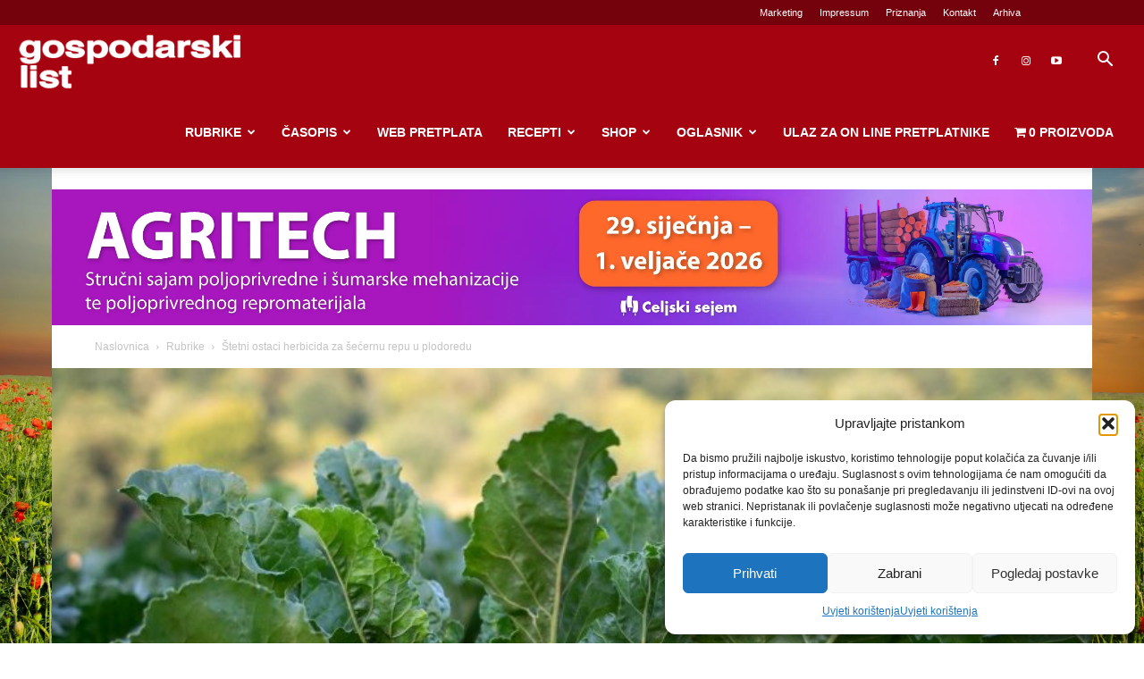

--- FILE ---
content_type: text/html; charset=utf-8
request_url: https://www.google.com/recaptcha/api2/anchor?ar=1&k=6Lcmnq8UAAAAAKQVT28EP78TgKp4ZCSHeTocxGtc&co=aHR0cHM6Ly9nb3Nwb2RhcnNraS5ocjo0NDM.&hl=en&v=PoyoqOPhxBO7pBk68S4YbpHZ&size=invisible&anchor-ms=20000&execute-ms=30000&cb=i7xex6y1mwgc
body_size: 48698
content:
<!DOCTYPE HTML><html dir="ltr" lang="en"><head><meta http-equiv="Content-Type" content="text/html; charset=UTF-8">
<meta http-equiv="X-UA-Compatible" content="IE=edge">
<title>reCAPTCHA</title>
<style type="text/css">
/* cyrillic-ext */
@font-face {
  font-family: 'Roboto';
  font-style: normal;
  font-weight: 400;
  font-stretch: 100%;
  src: url(//fonts.gstatic.com/s/roboto/v48/KFO7CnqEu92Fr1ME7kSn66aGLdTylUAMa3GUBHMdazTgWw.woff2) format('woff2');
  unicode-range: U+0460-052F, U+1C80-1C8A, U+20B4, U+2DE0-2DFF, U+A640-A69F, U+FE2E-FE2F;
}
/* cyrillic */
@font-face {
  font-family: 'Roboto';
  font-style: normal;
  font-weight: 400;
  font-stretch: 100%;
  src: url(//fonts.gstatic.com/s/roboto/v48/KFO7CnqEu92Fr1ME7kSn66aGLdTylUAMa3iUBHMdazTgWw.woff2) format('woff2');
  unicode-range: U+0301, U+0400-045F, U+0490-0491, U+04B0-04B1, U+2116;
}
/* greek-ext */
@font-face {
  font-family: 'Roboto';
  font-style: normal;
  font-weight: 400;
  font-stretch: 100%;
  src: url(//fonts.gstatic.com/s/roboto/v48/KFO7CnqEu92Fr1ME7kSn66aGLdTylUAMa3CUBHMdazTgWw.woff2) format('woff2');
  unicode-range: U+1F00-1FFF;
}
/* greek */
@font-face {
  font-family: 'Roboto';
  font-style: normal;
  font-weight: 400;
  font-stretch: 100%;
  src: url(//fonts.gstatic.com/s/roboto/v48/KFO7CnqEu92Fr1ME7kSn66aGLdTylUAMa3-UBHMdazTgWw.woff2) format('woff2');
  unicode-range: U+0370-0377, U+037A-037F, U+0384-038A, U+038C, U+038E-03A1, U+03A3-03FF;
}
/* math */
@font-face {
  font-family: 'Roboto';
  font-style: normal;
  font-weight: 400;
  font-stretch: 100%;
  src: url(//fonts.gstatic.com/s/roboto/v48/KFO7CnqEu92Fr1ME7kSn66aGLdTylUAMawCUBHMdazTgWw.woff2) format('woff2');
  unicode-range: U+0302-0303, U+0305, U+0307-0308, U+0310, U+0312, U+0315, U+031A, U+0326-0327, U+032C, U+032F-0330, U+0332-0333, U+0338, U+033A, U+0346, U+034D, U+0391-03A1, U+03A3-03A9, U+03B1-03C9, U+03D1, U+03D5-03D6, U+03F0-03F1, U+03F4-03F5, U+2016-2017, U+2034-2038, U+203C, U+2040, U+2043, U+2047, U+2050, U+2057, U+205F, U+2070-2071, U+2074-208E, U+2090-209C, U+20D0-20DC, U+20E1, U+20E5-20EF, U+2100-2112, U+2114-2115, U+2117-2121, U+2123-214F, U+2190, U+2192, U+2194-21AE, U+21B0-21E5, U+21F1-21F2, U+21F4-2211, U+2213-2214, U+2216-22FF, U+2308-230B, U+2310, U+2319, U+231C-2321, U+2336-237A, U+237C, U+2395, U+239B-23B7, U+23D0, U+23DC-23E1, U+2474-2475, U+25AF, U+25B3, U+25B7, U+25BD, U+25C1, U+25CA, U+25CC, U+25FB, U+266D-266F, U+27C0-27FF, U+2900-2AFF, U+2B0E-2B11, U+2B30-2B4C, U+2BFE, U+3030, U+FF5B, U+FF5D, U+1D400-1D7FF, U+1EE00-1EEFF;
}
/* symbols */
@font-face {
  font-family: 'Roboto';
  font-style: normal;
  font-weight: 400;
  font-stretch: 100%;
  src: url(//fonts.gstatic.com/s/roboto/v48/KFO7CnqEu92Fr1ME7kSn66aGLdTylUAMaxKUBHMdazTgWw.woff2) format('woff2');
  unicode-range: U+0001-000C, U+000E-001F, U+007F-009F, U+20DD-20E0, U+20E2-20E4, U+2150-218F, U+2190, U+2192, U+2194-2199, U+21AF, U+21E6-21F0, U+21F3, U+2218-2219, U+2299, U+22C4-22C6, U+2300-243F, U+2440-244A, U+2460-24FF, U+25A0-27BF, U+2800-28FF, U+2921-2922, U+2981, U+29BF, U+29EB, U+2B00-2BFF, U+4DC0-4DFF, U+FFF9-FFFB, U+10140-1018E, U+10190-1019C, U+101A0, U+101D0-101FD, U+102E0-102FB, U+10E60-10E7E, U+1D2C0-1D2D3, U+1D2E0-1D37F, U+1F000-1F0FF, U+1F100-1F1AD, U+1F1E6-1F1FF, U+1F30D-1F30F, U+1F315, U+1F31C, U+1F31E, U+1F320-1F32C, U+1F336, U+1F378, U+1F37D, U+1F382, U+1F393-1F39F, U+1F3A7-1F3A8, U+1F3AC-1F3AF, U+1F3C2, U+1F3C4-1F3C6, U+1F3CA-1F3CE, U+1F3D4-1F3E0, U+1F3ED, U+1F3F1-1F3F3, U+1F3F5-1F3F7, U+1F408, U+1F415, U+1F41F, U+1F426, U+1F43F, U+1F441-1F442, U+1F444, U+1F446-1F449, U+1F44C-1F44E, U+1F453, U+1F46A, U+1F47D, U+1F4A3, U+1F4B0, U+1F4B3, U+1F4B9, U+1F4BB, U+1F4BF, U+1F4C8-1F4CB, U+1F4D6, U+1F4DA, U+1F4DF, U+1F4E3-1F4E6, U+1F4EA-1F4ED, U+1F4F7, U+1F4F9-1F4FB, U+1F4FD-1F4FE, U+1F503, U+1F507-1F50B, U+1F50D, U+1F512-1F513, U+1F53E-1F54A, U+1F54F-1F5FA, U+1F610, U+1F650-1F67F, U+1F687, U+1F68D, U+1F691, U+1F694, U+1F698, U+1F6AD, U+1F6B2, U+1F6B9-1F6BA, U+1F6BC, U+1F6C6-1F6CF, U+1F6D3-1F6D7, U+1F6E0-1F6EA, U+1F6F0-1F6F3, U+1F6F7-1F6FC, U+1F700-1F7FF, U+1F800-1F80B, U+1F810-1F847, U+1F850-1F859, U+1F860-1F887, U+1F890-1F8AD, U+1F8B0-1F8BB, U+1F8C0-1F8C1, U+1F900-1F90B, U+1F93B, U+1F946, U+1F984, U+1F996, U+1F9E9, U+1FA00-1FA6F, U+1FA70-1FA7C, U+1FA80-1FA89, U+1FA8F-1FAC6, U+1FACE-1FADC, U+1FADF-1FAE9, U+1FAF0-1FAF8, U+1FB00-1FBFF;
}
/* vietnamese */
@font-face {
  font-family: 'Roboto';
  font-style: normal;
  font-weight: 400;
  font-stretch: 100%;
  src: url(//fonts.gstatic.com/s/roboto/v48/KFO7CnqEu92Fr1ME7kSn66aGLdTylUAMa3OUBHMdazTgWw.woff2) format('woff2');
  unicode-range: U+0102-0103, U+0110-0111, U+0128-0129, U+0168-0169, U+01A0-01A1, U+01AF-01B0, U+0300-0301, U+0303-0304, U+0308-0309, U+0323, U+0329, U+1EA0-1EF9, U+20AB;
}
/* latin-ext */
@font-face {
  font-family: 'Roboto';
  font-style: normal;
  font-weight: 400;
  font-stretch: 100%;
  src: url(//fonts.gstatic.com/s/roboto/v48/KFO7CnqEu92Fr1ME7kSn66aGLdTylUAMa3KUBHMdazTgWw.woff2) format('woff2');
  unicode-range: U+0100-02BA, U+02BD-02C5, U+02C7-02CC, U+02CE-02D7, U+02DD-02FF, U+0304, U+0308, U+0329, U+1D00-1DBF, U+1E00-1E9F, U+1EF2-1EFF, U+2020, U+20A0-20AB, U+20AD-20C0, U+2113, U+2C60-2C7F, U+A720-A7FF;
}
/* latin */
@font-face {
  font-family: 'Roboto';
  font-style: normal;
  font-weight: 400;
  font-stretch: 100%;
  src: url(//fonts.gstatic.com/s/roboto/v48/KFO7CnqEu92Fr1ME7kSn66aGLdTylUAMa3yUBHMdazQ.woff2) format('woff2');
  unicode-range: U+0000-00FF, U+0131, U+0152-0153, U+02BB-02BC, U+02C6, U+02DA, U+02DC, U+0304, U+0308, U+0329, U+2000-206F, U+20AC, U+2122, U+2191, U+2193, U+2212, U+2215, U+FEFF, U+FFFD;
}
/* cyrillic-ext */
@font-face {
  font-family: 'Roboto';
  font-style: normal;
  font-weight: 500;
  font-stretch: 100%;
  src: url(//fonts.gstatic.com/s/roboto/v48/KFO7CnqEu92Fr1ME7kSn66aGLdTylUAMa3GUBHMdazTgWw.woff2) format('woff2');
  unicode-range: U+0460-052F, U+1C80-1C8A, U+20B4, U+2DE0-2DFF, U+A640-A69F, U+FE2E-FE2F;
}
/* cyrillic */
@font-face {
  font-family: 'Roboto';
  font-style: normal;
  font-weight: 500;
  font-stretch: 100%;
  src: url(//fonts.gstatic.com/s/roboto/v48/KFO7CnqEu92Fr1ME7kSn66aGLdTylUAMa3iUBHMdazTgWw.woff2) format('woff2');
  unicode-range: U+0301, U+0400-045F, U+0490-0491, U+04B0-04B1, U+2116;
}
/* greek-ext */
@font-face {
  font-family: 'Roboto';
  font-style: normal;
  font-weight: 500;
  font-stretch: 100%;
  src: url(//fonts.gstatic.com/s/roboto/v48/KFO7CnqEu92Fr1ME7kSn66aGLdTylUAMa3CUBHMdazTgWw.woff2) format('woff2');
  unicode-range: U+1F00-1FFF;
}
/* greek */
@font-face {
  font-family: 'Roboto';
  font-style: normal;
  font-weight: 500;
  font-stretch: 100%;
  src: url(//fonts.gstatic.com/s/roboto/v48/KFO7CnqEu92Fr1ME7kSn66aGLdTylUAMa3-UBHMdazTgWw.woff2) format('woff2');
  unicode-range: U+0370-0377, U+037A-037F, U+0384-038A, U+038C, U+038E-03A1, U+03A3-03FF;
}
/* math */
@font-face {
  font-family: 'Roboto';
  font-style: normal;
  font-weight: 500;
  font-stretch: 100%;
  src: url(//fonts.gstatic.com/s/roboto/v48/KFO7CnqEu92Fr1ME7kSn66aGLdTylUAMawCUBHMdazTgWw.woff2) format('woff2');
  unicode-range: U+0302-0303, U+0305, U+0307-0308, U+0310, U+0312, U+0315, U+031A, U+0326-0327, U+032C, U+032F-0330, U+0332-0333, U+0338, U+033A, U+0346, U+034D, U+0391-03A1, U+03A3-03A9, U+03B1-03C9, U+03D1, U+03D5-03D6, U+03F0-03F1, U+03F4-03F5, U+2016-2017, U+2034-2038, U+203C, U+2040, U+2043, U+2047, U+2050, U+2057, U+205F, U+2070-2071, U+2074-208E, U+2090-209C, U+20D0-20DC, U+20E1, U+20E5-20EF, U+2100-2112, U+2114-2115, U+2117-2121, U+2123-214F, U+2190, U+2192, U+2194-21AE, U+21B0-21E5, U+21F1-21F2, U+21F4-2211, U+2213-2214, U+2216-22FF, U+2308-230B, U+2310, U+2319, U+231C-2321, U+2336-237A, U+237C, U+2395, U+239B-23B7, U+23D0, U+23DC-23E1, U+2474-2475, U+25AF, U+25B3, U+25B7, U+25BD, U+25C1, U+25CA, U+25CC, U+25FB, U+266D-266F, U+27C0-27FF, U+2900-2AFF, U+2B0E-2B11, U+2B30-2B4C, U+2BFE, U+3030, U+FF5B, U+FF5D, U+1D400-1D7FF, U+1EE00-1EEFF;
}
/* symbols */
@font-face {
  font-family: 'Roboto';
  font-style: normal;
  font-weight: 500;
  font-stretch: 100%;
  src: url(//fonts.gstatic.com/s/roboto/v48/KFO7CnqEu92Fr1ME7kSn66aGLdTylUAMaxKUBHMdazTgWw.woff2) format('woff2');
  unicode-range: U+0001-000C, U+000E-001F, U+007F-009F, U+20DD-20E0, U+20E2-20E4, U+2150-218F, U+2190, U+2192, U+2194-2199, U+21AF, U+21E6-21F0, U+21F3, U+2218-2219, U+2299, U+22C4-22C6, U+2300-243F, U+2440-244A, U+2460-24FF, U+25A0-27BF, U+2800-28FF, U+2921-2922, U+2981, U+29BF, U+29EB, U+2B00-2BFF, U+4DC0-4DFF, U+FFF9-FFFB, U+10140-1018E, U+10190-1019C, U+101A0, U+101D0-101FD, U+102E0-102FB, U+10E60-10E7E, U+1D2C0-1D2D3, U+1D2E0-1D37F, U+1F000-1F0FF, U+1F100-1F1AD, U+1F1E6-1F1FF, U+1F30D-1F30F, U+1F315, U+1F31C, U+1F31E, U+1F320-1F32C, U+1F336, U+1F378, U+1F37D, U+1F382, U+1F393-1F39F, U+1F3A7-1F3A8, U+1F3AC-1F3AF, U+1F3C2, U+1F3C4-1F3C6, U+1F3CA-1F3CE, U+1F3D4-1F3E0, U+1F3ED, U+1F3F1-1F3F3, U+1F3F5-1F3F7, U+1F408, U+1F415, U+1F41F, U+1F426, U+1F43F, U+1F441-1F442, U+1F444, U+1F446-1F449, U+1F44C-1F44E, U+1F453, U+1F46A, U+1F47D, U+1F4A3, U+1F4B0, U+1F4B3, U+1F4B9, U+1F4BB, U+1F4BF, U+1F4C8-1F4CB, U+1F4D6, U+1F4DA, U+1F4DF, U+1F4E3-1F4E6, U+1F4EA-1F4ED, U+1F4F7, U+1F4F9-1F4FB, U+1F4FD-1F4FE, U+1F503, U+1F507-1F50B, U+1F50D, U+1F512-1F513, U+1F53E-1F54A, U+1F54F-1F5FA, U+1F610, U+1F650-1F67F, U+1F687, U+1F68D, U+1F691, U+1F694, U+1F698, U+1F6AD, U+1F6B2, U+1F6B9-1F6BA, U+1F6BC, U+1F6C6-1F6CF, U+1F6D3-1F6D7, U+1F6E0-1F6EA, U+1F6F0-1F6F3, U+1F6F7-1F6FC, U+1F700-1F7FF, U+1F800-1F80B, U+1F810-1F847, U+1F850-1F859, U+1F860-1F887, U+1F890-1F8AD, U+1F8B0-1F8BB, U+1F8C0-1F8C1, U+1F900-1F90B, U+1F93B, U+1F946, U+1F984, U+1F996, U+1F9E9, U+1FA00-1FA6F, U+1FA70-1FA7C, U+1FA80-1FA89, U+1FA8F-1FAC6, U+1FACE-1FADC, U+1FADF-1FAE9, U+1FAF0-1FAF8, U+1FB00-1FBFF;
}
/* vietnamese */
@font-face {
  font-family: 'Roboto';
  font-style: normal;
  font-weight: 500;
  font-stretch: 100%;
  src: url(//fonts.gstatic.com/s/roboto/v48/KFO7CnqEu92Fr1ME7kSn66aGLdTylUAMa3OUBHMdazTgWw.woff2) format('woff2');
  unicode-range: U+0102-0103, U+0110-0111, U+0128-0129, U+0168-0169, U+01A0-01A1, U+01AF-01B0, U+0300-0301, U+0303-0304, U+0308-0309, U+0323, U+0329, U+1EA0-1EF9, U+20AB;
}
/* latin-ext */
@font-face {
  font-family: 'Roboto';
  font-style: normal;
  font-weight: 500;
  font-stretch: 100%;
  src: url(//fonts.gstatic.com/s/roboto/v48/KFO7CnqEu92Fr1ME7kSn66aGLdTylUAMa3KUBHMdazTgWw.woff2) format('woff2');
  unicode-range: U+0100-02BA, U+02BD-02C5, U+02C7-02CC, U+02CE-02D7, U+02DD-02FF, U+0304, U+0308, U+0329, U+1D00-1DBF, U+1E00-1E9F, U+1EF2-1EFF, U+2020, U+20A0-20AB, U+20AD-20C0, U+2113, U+2C60-2C7F, U+A720-A7FF;
}
/* latin */
@font-face {
  font-family: 'Roboto';
  font-style: normal;
  font-weight: 500;
  font-stretch: 100%;
  src: url(//fonts.gstatic.com/s/roboto/v48/KFO7CnqEu92Fr1ME7kSn66aGLdTylUAMa3yUBHMdazQ.woff2) format('woff2');
  unicode-range: U+0000-00FF, U+0131, U+0152-0153, U+02BB-02BC, U+02C6, U+02DA, U+02DC, U+0304, U+0308, U+0329, U+2000-206F, U+20AC, U+2122, U+2191, U+2193, U+2212, U+2215, U+FEFF, U+FFFD;
}
/* cyrillic-ext */
@font-face {
  font-family: 'Roboto';
  font-style: normal;
  font-weight: 900;
  font-stretch: 100%;
  src: url(//fonts.gstatic.com/s/roboto/v48/KFO7CnqEu92Fr1ME7kSn66aGLdTylUAMa3GUBHMdazTgWw.woff2) format('woff2');
  unicode-range: U+0460-052F, U+1C80-1C8A, U+20B4, U+2DE0-2DFF, U+A640-A69F, U+FE2E-FE2F;
}
/* cyrillic */
@font-face {
  font-family: 'Roboto';
  font-style: normal;
  font-weight: 900;
  font-stretch: 100%;
  src: url(//fonts.gstatic.com/s/roboto/v48/KFO7CnqEu92Fr1ME7kSn66aGLdTylUAMa3iUBHMdazTgWw.woff2) format('woff2');
  unicode-range: U+0301, U+0400-045F, U+0490-0491, U+04B0-04B1, U+2116;
}
/* greek-ext */
@font-face {
  font-family: 'Roboto';
  font-style: normal;
  font-weight: 900;
  font-stretch: 100%;
  src: url(//fonts.gstatic.com/s/roboto/v48/KFO7CnqEu92Fr1ME7kSn66aGLdTylUAMa3CUBHMdazTgWw.woff2) format('woff2');
  unicode-range: U+1F00-1FFF;
}
/* greek */
@font-face {
  font-family: 'Roboto';
  font-style: normal;
  font-weight: 900;
  font-stretch: 100%;
  src: url(//fonts.gstatic.com/s/roboto/v48/KFO7CnqEu92Fr1ME7kSn66aGLdTylUAMa3-UBHMdazTgWw.woff2) format('woff2');
  unicode-range: U+0370-0377, U+037A-037F, U+0384-038A, U+038C, U+038E-03A1, U+03A3-03FF;
}
/* math */
@font-face {
  font-family: 'Roboto';
  font-style: normal;
  font-weight: 900;
  font-stretch: 100%;
  src: url(//fonts.gstatic.com/s/roboto/v48/KFO7CnqEu92Fr1ME7kSn66aGLdTylUAMawCUBHMdazTgWw.woff2) format('woff2');
  unicode-range: U+0302-0303, U+0305, U+0307-0308, U+0310, U+0312, U+0315, U+031A, U+0326-0327, U+032C, U+032F-0330, U+0332-0333, U+0338, U+033A, U+0346, U+034D, U+0391-03A1, U+03A3-03A9, U+03B1-03C9, U+03D1, U+03D5-03D6, U+03F0-03F1, U+03F4-03F5, U+2016-2017, U+2034-2038, U+203C, U+2040, U+2043, U+2047, U+2050, U+2057, U+205F, U+2070-2071, U+2074-208E, U+2090-209C, U+20D0-20DC, U+20E1, U+20E5-20EF, U+2100-2112, U+2114-2115, U+2117-2121, U+2123-214F, U+2190, U+2192, U+2194-21AE, U+21B0-21E5, U+21F1-21F2, U+21F4-2211, U+2213-2214, U+2216-22FF, U+2308-230B, U+2310, U+2319, U+231C-2321, U+2336-237A, U+237C, U+2395, U+239B-23B7, U+23D0, U+23DC-23E1, U+2474-2475, U+25AF, U+25B3, U+25B7, U+25BD, U+25C1, U+25CA, U+25CC, U+25FB, U+266D-266F, U+27C0-27FF, U+2900-2AFF, U+2B0E-2B11, U+2B30-2B4C, U+2BFE, U+3030, U+FF5B, U+FF5D, U+1D400-1D7FF, U+1EE00-1EEFF;
}
/* symbols */
@font-face {
  font-family: 'Roboto';
  font-style: normal;
  font-weight: 900;
  font-stretch: 100%;
  src: url(//fonts.gstatic.com/s/roboto/v48/KFO7CnqEu92Fr1ME7kSn66aGLdTylUAMaxKUBHMdazTgWw.woff2) format('woff2');
  unicode-range: U+0001-000C, U+000E-001F, U+007F-009F, U+20DD-20E0, U+20E2-20E4, U+2150-218F, U+2190, U+2192, U+2194-2199, U+21AF, U+21E6-21F0, U+21F3, U+2218-2219, U+2299, U+22C4-22C6, U+2300-243F, U+2440-244A, U+2460-24FF, U+25A0-27BF, U+2800-28FF, U+2921-2922, U+2981, U+29BF, U+29EB, U+2B00-2BFF, U+4DC0-4DFF, U+FFF9-FFFB, U+10140-1018E, U+10190-1019C, U+101A0, U+101D0-101FD, U+102E0-102FB, U+10E60-10E7E, U+1D2C0-1D2D3, U+1D2E0-1D37F, U+1F000-1F0FF, U+1F100-1F1AD, U+1F1E6-1F1FF, U+1F30D-1F30F, U+1F315, U+1F31C, U+1F31E, U+1F320-1F32C, U+1F336, U+1F378, U+1F37D, U+1F382, U+1F393-1F39F, U+1F3A7-1F3A8, U+1F3AC-1F3AF, U+1F3C2, U+1F3C4-1F3C6, U+1F3CA-1F3CE, U+1F3D4-1F3E0, U+1F3ED, U+1F3F1-1F3F3, U+1F3F5-1F3F7, U+1F408, U+1F415, U+1F41F, U+1F426, U+1F43F, U+1F441-1F442, U+1F444, U+1F446-1F449, U+1F44C-1F44E, U+1F453, U+1F46A, U+1F47D, U+1F4A3, U+1F4B0, U+1F4B3, U+1F4B9, U+1F4BB, U+1F4BF, U+1F4C8-1F4CB, U+1F4D6, U+1F4DA, U+1F4DF, U+1F4E3-1F4E6, U+1F4EA-1F4ED, U+1F4F7, U+1F4F9-1F4FB, U+1F4FD-1F4FE, U+1F503, U+1F507-1F50B, U+1F50D, U+1F512-1F513, U+1F53E-1F54A, U+1F54F-1F5FA, U+1F610, U+1F650-1F67F, U+1F687, U+1F68D, U+1F691, U+1F694, U+1F698, U+1F6AD, U+1F6B2, U+1F6B9-1F6BA, U+1F6BC, U+1F6C6-1F6CF, U+1F6D3-1F6D7, U+1F6E0-1F6EA, U+1F6F0-1F6F3, U+1F6F7-1F6FC, U+1F700-1F7FF, U+1F800-1F80B, U+1F810-1F847, U+1F850-1F859, U+1F860-1F887, U+1F890-1F8AD, U+1F8B0-1F8BB, U+1F8C0-1F8C1, U+1F900-1F90B, U+1F93B, U+1F946, U+1F984, U+1F996, U+1F9E9, U+1FA00-1FA6F, U+1FA70-1FA7C, U+1FA80-1FA89, U+1FA8F-1FAC6, U+1FACE-1FADC, U+1FADF-1FAE9, U+1FAF0-1FAF8, U+1FB00-1FBFF;
}
/* vietnamese */
@font-face {
  font-family: 'Roboto';
  font-style: normal;
  font-weight: 900;
  font-stretch: 100%;
  src: url(//fonts.gstatic.com/s/roboto/v48/KFO7CnqEu92Fr1ME7kSn66aGLdTylUAMa3OUBHMdazTgWw.woff2) format('woff2');
  unicode-range: U+0102-0103, U+0110-0111, U+0128-0129, U+0168-0169, U+01A0-01A1, U+01AF-01B0, U+0300-0301, U+0303-0304, U+0308-0309, U+0323, U+0329, U+1EA0-1EF9, U+20AB;
}
/* latin-ext */
@font-face {
  font-family: 'Roboto';
  font-style: normal;
  font-weight: 900;
  font-stretch: 100%;
  src: url(//fonts.gstatic.com/s/roboto/v48/KFO7CnqEu92Fr1ME7kSn66aGLdTylUAMa3KUBHMdazTgWw.woff2) format('woff2');
  unicode-range: U+0100-02BA, U+02BD-02C5, U+02C7-02CC, U+02CE-02D7, U+02DD-02FF, U+0304, U+0308, U+0329, U+1D00-1DBF, U+1E00-1E9F, U+1EF2-1EFF, U+2020, U+20A0-20AB, U+20AD-20C0, U+2113, U+2C60-2C7F, U+A720-A7FF;
}
/* latin */
@font-face {
  font-family: 'Roboto';
  font-style: normal;
  font-weight: 900;
  font-stretch: 100%;
  src: url(//fonts.gstatic.com/s/roboto/v48/KFO7CnqEu92Fr1ME7kSn66aGLdTylUAMa3yUBHMdazQ.woff2) format('woff2');
  unicode-range: U+0000-00FF, U+0131, U+0152-0153, U+02BB-02BC, U+02C6, U+02DA, U+02DC, U+0304, U+0308, U+0329, U+2000-206F, U+20AC, U+2122, U+2191, U+2193, U+2212, U+2215, U+FEFF, U+FFFD;
}

</style>
<link rel="stylesheet" type="text/css" href="https://www.gstatic.com/recaptcha/releases/PoyoqOPhxBO7pBk68S4YbpHZ/styles__ltr.css">
<script nonce="dgG12hsPywcS_MV25IB54A" type="text/javascript">window['__recaptcha_api'] = 'https://www.google.com/recaptcha/api2/';</script>
<script type="text/javascript" src="https://www.gstatic.com/recaptcha/releases/PoyoqOPhxBO7pBk68S4YbpHZ/recaptcha__en.js" nonce="dgG12hsPywcS_MV25IB54A">
      
    </script></head>
<body><div id="rc-anchor-alert" class="rc-anchor-alert"></div>
<input type="hidden" id="recaptcha-token" value="[base64]">
<script type="text/javascript" nonce="dgG12hsPywcS_MV25IB54A">
      recaptcha.anchor.Main.init("[\x22ainput\x22,[\x22bgdata\x22,\x22\x22,\[base64]/[base64]/bmV3IFpbdF0obVswXSk6Sz09Mj9uZXcgWlt0XShtWzBdLG1bMV0pOks9PTM/bmV3IFpbdF0obVswXSxtWzFdLG1bMl0pOks9PTQ/[base64]/[base64]/[base64]/[base64]/[base64]/[base64]/[base64]/[base64]/[base64]/[base64]/[base64]/[base64]/[base64]/[base64]\\u003d\\u003d\x22,\[base64]\\u003d\x22,\x22w71OwpvDnsOdwrgpGmzDqh4awro4L8O2SGdvXcKWwrVKTcO5wr/DosOAEl7CosKvw6PCuAbDhcKiw5fDh8K4wrgkwqpydHxUw6LCgzFbfMKaw4nCicK/S8OMw4rDgMKnwolWQGhPDsKrA8KIwp0TKsOYIMOHL8Ocw5HDun7CrGzDqcKfwqTChsKOwqtGfMO4wrDDuUcMJA3CmygHw7spwoUXwqzCkl7CjcOJw53DsmJvwrrCqcOJIz/Cm8O8w5JEwrrCpg9ow5tWwoIfw7pew4HDnsO4Y8OCwrw6wqFJBcK6O8OiSCXCtHjDnsO+fsKmbsK/wpxpw61hMcOfw6cpwrJCw4w7PcK0w6/CtsOFY0sNw50AwrzDjsOgB8OLw7HCm8K0wodIwofDoMKmw6LDnsOYCAYnwpFvw6g9LA5Mw6h4OsOdGMOLwppywrJEwq3CvsKpwrE8JMKuwq/CrsKbNVTDrcK9cBtQw5B+IF/CncOTC8OhwqLDtsK0w7rDpgI4w5vCs8KswpILw6jChzjCm8OIwrPCgMKDwqcqISXCsEtYasOuUcKwaMKCD8OOXsO7w5NAEAXDncK8bMOWeBF3A8Kpw5wLw63CkcKKwqcww5rDo8O7w7/Dnk1sQx1aVDxAOy7Dl8Osw4rCrcO8VixEADnCnsKGKkxDw75ZfWJYw7QEaS9YC8KHw7/CoiwJaMOmUcOLY8K2w7dLw7PDrTZqw5vDpsOAYcKWFcKYGcO/[base64]/[base64]/[base64]/CgFg7w59YcDnCvcO4RMKew6fCjMKHw7DCoWwZDcKGSQ/Dn8Kmw7rCkSXDnyjCpMOXTcO8YcKdw5FKwqfCkz1CECh8w4d+w5ZYFl9IS0ZVw6c8w5p/w5DDtnMOK17Co8KxwqELw4lGw4/CuMKIwpHDvMODV8ObfipPw7plwr4kwqMTw7E/[base64]/[base64]/DisKNw5FKPWZwazLCrQjDoMKHGBLDlklew7TCpgDDlynDj8K/JFzDhkvCicO8ZWAwwoEDw7UzaMOvYnFpw43CklHCpcKpG3vCtVLClRZWwpvDnmLCscORwr3CugB5QsKTR8KJw5pNcsKew5YwdcKhwq3ClA1bbgsAKmTDnSlNwpMwaXgQXCQWw7gDwo7DhD1CNsOGRzjDgQ/Cg3fDkcKgV8K/w7pvUxYUwpo+f2sXY8OQf3cjwrrDuw5IwpZVZcKiHRQCNsOjw7XDqMOAwrrDvcO/Q8O+wqssfsKww6rDvsOAwrTDkWsecSLDgn95woHCr2vDgSAJwrMKCMONwpTDvMO5w5PCqsO8BVjDgAoCw4jDmMOJEMOBw7s5w7XDh27Doy/Dr0zCpGdpaMONVg/DjwV/[base64]/[base64]/DuHdaw60xWETCpmZNw53DnhXDujHDqsK0bj7Dt8KbwozDiMKAw7ACHSsxw4MuO8OTNMO2KUPCgsK9wo3CtMOCEMONw78NBMOew4fCh8KPw7ZzJcK3QcOECSXCp8OFwp06wpRBwq/DgEPCssOsw4/[base64]/[base64]/w7DCrcO4bxDClMKUwqEpUDXDl8Ogw4JRwqcGA8O3I8K+Pg3Cl1NML8Kvw6vDkBlwD8K2LMOiw69oW8OPw6BVKysPw6gDIEXDqsO4w5ZSOCrDslATAQTDvRg9IMOkwpTClzQzw6XDssKvw5ZTAMORw6/CsMOnGcKowqTCgCvClU06K8KQw6gpwpl4acKKwr9OP8KnwqLCtWRPOQ7Dtio7THNSwrvCkVfCvMKfw7jDmE9VLcKhYC3Cj1PDpD7DjgnDpirDh8KkwqvDgQx7wpQkLsOewq/Co23Ch8OIYcOBw6HCpHo8aVfDhsOYwrbDhHYELw7CrcKOe8Klw550wp/CucKqXlXCuVnDvwHCrcKLwrzDuwNUXsOWAcOSKsKzwrV8wprCqx7CssOlw7guWsOxPsKbacOMBsOiw69cw75Rwpp7TcO6w77DoMKvw6x6wrLDlsOQw6FowrMSw6cmw4nDjWBJw4c+w6PDpcKKwr3ClBHCtxTCoS/DtSfDnsOywp/DiMKzwpxICQ0+XkRqYWfCnAXDosO1wrHDjMKpR8Opw5FcMx3CtmosVQvDhlZUYsKgNsKJA3bCknbDmwXCmzDDrxrCusONJyJrw7/DgMOgO2zCp8OcNsOVwrlew6fDk8OMw4jDtsObwoHDssKlEMKEfCbCrcKdVytPw4nDjX/[base64]/IsONw5jDpX/Dj18XaMOswqXCrkbDsGU+wqfDoMODw7zClsOnM2DDicKEwoN+w5zCtMOXw4HDuFrDssKowrzDuTzClsK0w7vCokLDr8KfVznDsMK/wqTDrEXDvArDiAYuw7FGEMOXQ8OMwqjCiEbCtMOow6xOcsKewrzCkcK8QHkpwqbDp2zCuMKEwo1bwpwbN8K0LMKCPMKMZyURw5dZIMK5w7LCqjXClkVmwqPCvsO4B8Oyw4d3Z8K9a2VWwolYwrYDSsK3McKyWsOGeWJWwo/CocOxGncJRH18BXx+Y3DDriJYUcO/CcKlw7rDqsK4SEMxXMO5QikWdMKTw5bDtyhPw4t1SQvCsmVbWlvDpcO4w6nDrMO8AyDDhlpxPQTCplfDhMOCEl3Cnm4/wqXCq8KCw6DDmCjDqXEmw6/[base64]/DsVnDjcOwUMK8wqLDqmjDl8Ovw6olw6Q1wpQVw6dEw6XDkRNDw6xJchRAw4XCtMKKw5vDpsK6w4HChcOcwoJHRnskecKKw7dLV0hvPxdVLkTDlcKvwo8GUMK1w5luUMKbQFHDjR3DscKyw6HDhFwLw4/[base64]/DrVg8w5PDi0DCkTRJVyzCmkPDkcOyw7zDqGzCpMKLw6HCukPDvMK4e8Okw73CucOBSRFow5/[base64]/DnzElwooXDWwPLMOSDGvCokJXAsKYBsK7w7DDhRjDgUbDgT9Hw4TCmWkrwoXClSB2CC/Du8OWw5Qrw4xuGyrCjmlfwrjCsHwkDWLDhsONw7/Dli1UUcKFw4FGwoHCm8Kdwr/[base64]/CjsO5wpd7LVt4w5UfTGXCvU/CscOgDSIewo7DuycgbgIdREZ4Z0LDqhlBw54xwrBpdsKcwod6LsKYV8Onw5U4w5h2eFZDw6bDjxtTw49TXsKew7ltw5rDrW7Cuhs8VcOIwoBkwrJHf8K5woHDn3DDlTPDg8KVwr/[base64]/cmAnwrYMdixiwrDCokxISsKjwrTCrlpiRG/CjV10w4DChls7w43Cp8OzSzdvXTjDoBbCvzM/YR9Iw75Nw4EBLsO5w5/ChMKIaU8cwqcHRgjCvcKbwrJ2wo9LwoHCoVLCn8KrAzzChCQ2e8OTZzjDqQIxRcKDw7dMMF47BcO3w4pofcKgGcOlQ3IDKQ3CucOnW8KZMHLCrcOFLCnCkwTDoBsHw6rDh3QMT8OHwpjDo3BdPTI3w5LCs8O3YFY9EcORNsKKw6fComnDkMOlL8OBw4FmwpTCr8KUw7/[base64]/DvB4Xwo1aw5RZNmoIwq/CgMO9w5UNI2RgIGXCqsKmDcKXcsO5w45NGSNFwqIVw67CnGMBw67Do8KUAcO6LsKOOMKmeH7CkDcxVS/Cv8KxwpF3QcK8w4jDu8OiaCzCuXvDgcOMDsO+wpYPw4DDscOFw57DjcOMXsKEw4fDok0ZTcO5wrnCscOuBE/[base64]/CqcKFRm/DucK2w4Efw61owo5qHm3DnMOmGMKzdcKXUX4AwrTDhBJTcQjDm3h+LsK8LylpwqjCvMOtN1HDocKmN8KLw6vCvsOlDcOdwqouw5bDkMK+LsOVw6nCk8KOW8KGIEPDjxLCmQ8ORsKZw7/Dh8Klw50NwoA4cMOPwotrMWnDgj5zaMOhI8KzD08vw6RyQcOId8KVwrHCucK2wrFMbjLCksOww7jCjAzDuSzDtsOtNMK/wqPDi2/DhGDDq3LCqXA7w6gQS8Ogw5zCs8O5w4g8wr7Dh8OiYyJqw7k3W8KxeE51wqwKw4fCoXFwcl/CiRTCiMK3w4dDdcOiwrxrw7cOw7rCh8KbDnAEwrPCsFFNL8KINsO/A8ONwpHDmF8ER8Olw73DrcOMDRAiw5zDqsOwwqJHdsKWwpHCszkDPlDDjS3DhcO7w7sIw47DqMK/wqjDsBjDqGbDoQ/DksOcwp9Kw6pJQcKkwq0AYCQpIMKyA0FVC8KSwolww5vCqgHDgVbCji7CkMKBwqzDuDrDosKmwr/DiV/Dr8O2w67Cmi08w6xxw6N5wpQfe3QSLMKJw7YOwovDicOjwpPDoMKuby3CgsKfZTcURcK2bcOga8Onw5EFNcOVwqYHFkTCpcKmwqzCnXdvwrnDuH/DnDTDvjATDDEwworCvgrCoMKubcK4w4kbP8O5O8KMwpDDg3t/ezdtIsKTwq4dwp9hw60IwobCikDCnsOCw7Jxwo3Cll1Pw7I8asKVCkPCpsOuwoLCgwXChcKRwpjCtlxZwox0w40VwpAkwrMMMsOEXxrDmFXCtcOvFn/[base64]/ClWYwIBNGPWDCucOpw50bwrIQw4s+OcKWc8Knw5ArwrIbe3nDjcOaw7hrw77CugNuwoYnd8OrwpzDkcKqOsKwHFjCvMK5w5jCqnk9T09uwph8MsOPQ8KkaELClcORw5jDvsOFKsOBN2d/E2ZGwq/CiX4Gw4XDgALCrAgnw5zCl8Oiw5DCiT7Dh8OAFWo+G8Ktw4bDjVFIwrjDpMOxwqXDicKyEhzCt319AyVnUCTDnFrCkG/[base64]/ccOTdsKzccOeTsKcZyzCpFBDFcKBw5vDscK0woPDhmkHLsOIwpHDlsO6Q0odwozDhcKfNV/Cv0UxUi3ChgUlbMKZfjPDqwQ/[base64]/J8KedcKzwo7DqG1Ew6B1SFtow6QuwqYswoU3bgY5wrbDmggdZMKswqVhw6TDuyjCkQt1W0vDmknCssOvwqFtwqXCrxLDvcOTwp3CgcO1aAFewqLCj8OZVMOhw6HDvQ7CmV3Ck8KRw7PDnMKSK3jDhHzChF/DqsKGEsO5UkFCXXkWwonCvydYw67CosOaWMKyw4LDmE0/w4R9K8Ohw7Q9Mi9XBizCuGHCvkJjH8O4w6t/EMO7woMvQRDCkmw7w5HDpMKRLcKEVcKPIMO2wqvCncKFw4dVwpxpWcKuK1XDqxE3w47DsyjDshQ1w4MJGsOOwqpswovDk8OlwrkNTT1Vw6PClMOBMHnChcKYHMKBw7Y5woEMEcO8M8ODDsKWw7kmQMOgLR/[base64]/[base64]/AsKSRHoBCzJNwo7ChGpCw7rCicKQwq84w7zCoMKHw5IrEEkyF8OSw7/DiTx+IMOTbh4GIC02w55RIsKgworDlhpaH2tpDcOGwo04wp0Qwq/[base64]/[base64]/ZjnDjWcKw6QOwpYGL3ZhYg7DkMO6wo3Cm2XCsMKrNx3CsEXDvsK6AcOVB1zCv8KaU8K+wqxJN358AcKcwoJxw7fCiCR4wr7CpsK8N8KTwooCw4IeYsOxOR7Ci8KWCsK/[base64]/CmwhISHDChh3CmcOBw6wSwobDmcOnGsKVdgh5AsO2wpAEbUzDrMKyOsKXwozClBNNB8OJw7d2QcKow6cEVh1owqtTw7vDrAxjc8Okw5rDksOBJsKgw5lLwqpMw7BVw5B9ASMlwpXCiMO0Vw/[base64]/wq3Ck0VLwoLDhH4PNgRKJcOOwpDCkWTCrgVowrDDskZTSUN6PsOpCizClcKgwoTDgcKrW13DmBxiEMKxwqMAQFLCk8KEwp9aJmhtasKqw4PDthDDh8OMwo8ERxPCuW5yw6ULwrx+NcK0CE7DvQHCq8OjwpNkw4tbJU/[base64]/Cg1V4w5E7Sh/ChMOXH8KudmbCkDsuY8OfwoE2eGcjHsOTw5DCngIrwq7Ds8KCw5XDjsOvWQdUQcOLwr3CsMOxASbCgcOCw5LCmW3Ch8OuwqfDvMKHwqtTPSjDosOFbMO0Y2HCo8KHwpPDlTlowr/ClFkZwr3DsAQKworDo8Ktwop6wqcQwqLDmMOeYcOtwr/DnBFLw6k1wpl6w4rDmsKJw7M1w7x0G8OgOwHDiFzDvcO9wqUdw7wmw48Tw7gxQSh1DMK9GMKqwpctKF/[base64]/w7FjwoPChMONSsOVUDfCl8Oiw5h7w7fDs8KAWsOWw4zDgMOPwp0lw5DCtMO+HUPDuWIywp7DlsOHfl9CcsOcHhfDscKCwr5nw6vDj8OtwqA9wpLDgVtxw4Rvwrw8wpUUTQbCi2vCk1PClU7Cu8OuclDCkGpUJMKqbyDDhMO8w6wSJDElYGt/DcOLwrrCkcOgPjLDg2AfGX85byPCiwh9ZwIbawoMX8KqMR3DucOvDsKCwrTDlcK7RWs4bjPCjsOIJsK3w7TDsB7Ds0DDusOxwpHCniBPNMKawrrDkXvClHLDucKgwpnDh8OccWJdBVrDi3MUdgB6LMOcwr7Cs1ZqaUheWi/[base64]/CmVl5woXDs8K5woV4woMSwqbDqAHDnsOXHMKNwpVpUTscVcKuwq0awpvDt8O1woM3B8KnM8KiZk7DhMOVw6rDviTDoMKYWMKtbcOYUXZRZj4twpd2w71ww7TDnTzChAQkKMOMdRHDsVwaQ8ORw6PCmHVNwqjCljpCRkjCrGjDmDdsw6tQDsOgTSJpw4QqF0phw7vDrE/DqMO8w58INsKEGcKCGsKZw6dnIMKDw5bDvMOiXcKDw7fCuMOXOVXChsKsw74iBUzCni/CoS8EEMOwfnsmw4fCmm3ClMOxN1fClkdfw79Uw7vCnsK2wqbCosKXeCTCsHPDocKNwrDCvsOTZ8O7w4xNwqvChMKDPUkpb3gWTcKrwo7CmC/Drl/CtSccwoMhwo7CrsOXCsORJA3DtUk/OcO+wpbCiXprAFUlwpPDkTh0w4JobTrDuxDCrUwCL8Kmw7PDnMKrw4oZDFbDmMOHwofCjsOHM8OUZsOHUsK+w6rDtATCvyPDv8K7S8OcHBzCr3VvE8OLwqgxB8Kjwq02BMOsw6hYwpNGGcOVwq/[base64]/w6lmw7bCvcKKwpHCqsK/I3rCoQd/wozCqVXCimHDl8O1wrsycsKMSMK/FkzCvC8gw5fCm8OOwpVRw4bDjcK6wrDDsXMQB8Kew6fCmcKmw5tAWMOlfSnChsO/cRTDm8KQVMK/WVdcUX5dw4kGckxhZsOuSMKww6HCjsKrw5oATsKTRMK5Kj13CMKRw4jDu3nDlUDDtF3DtWhIOsKhYcKUw7Bvw5E6wrtQYz/[base64]/BsKDwofCuxfCs8O9w5N8VD9dJAzCl1Ivw6/[base64]/[base64]/[base64]/Ch8Kyazw9wpvCiMOZw7bCn30WOQZmw6DDgMORRkzDpHnDtsOTS2TCk8OaY8KbwofDgMOfw4fDg8KMwoB+wpMbwoJ2w7nDkgnCvW/DqlPDk8KZw4LDii5LwpVhacKhBsKuHsKwwr/CgsKlX8KSwoRZEH5YCcK9L8OMw5AZwpIeYcKnwpA4azd6w7NufsKEwr01w73DhUR7fjPDtcOrwrPCk8OlC3TCqsK3wo5xwpEDw7tCG8KicU9yfsODTcKAD8OCIT7Cvnd7w6/Cjl8nw6JGwpohw7zCkGQnC8O5wrbDknw0w5jCjmDCs8K7MFnDn8O+K2wgYUUlUsKIwp/DgXPCo8OAw7/Dl1PDosOuZAPDmCJMwo4lw5JvwoLCnMK4wpkJPMKpdhLDmBfCnwvDnDzDh1sNw63DvMKkH3U6w4METsOzwqtuU8OXQjdhdMKtHcO5asKtw4LCjnPDt04ON8KpHknCmMOdwpPCpXY7wr9vSsKlNcKew5rCnC4twp/Cv0AHwqrDtcK3woDCssKjwpbCrVjClxtRwoDDjhbCocKlZWMxwo/[base64]/[base64]/Cr8ONSMO+FWIFw5lFeMK5CsKFw6hAwqPCoMOQa3ZCw7Uew7zCuw3Cl8O8bsOkMTzDi8OZw51Pw78+wrHCi1TDjGApw5A/[base64]/[base64]/Dg8Opw7BmU8KmZ1XDgFtWwqFBwoLCiMO6cMO/wrDCgsKewqDCm3pLw6bCqMKaL27Dr8KQw5FQE8K9L2gVDMKvA8O8wpnCrzcfKMOCM8OFw6XCnkbCiMO4IcOlGi/CrcO8LsK7w4Q/[base64]/DsCxALUDCj8OAwox1GH99w6x/w7d5FsKZw4XDg1ITw7sQIw/DsMO9wqxOw4LDrMK5aMKJfgVMBiR4dcO0wo/[base64]/[base64]/DosO8w4bDo8OAwrnCvcKQw40vKcKmwpHDvcOUfy3ClcKqfcOPw4BQwrXCmsKGwoRXMMOBQ8KIwpogwrXCpMK6QkHDpMO5w5rCuXEdwqMZWsK4wph1QiTDmMOIRRsYw4fCt2BMwozCp37Cpx/DpxzCkBspwqnDg8KFw4zCh8OMwrxzcMK1acKORMK9K1/CtcK+Jz05wrPDmmB6wqI2CRwvJ2cLw6XDk8Okwr/Dh8K1wqoJw5QWYjcAwoZmKyXCm8Ocwo/[base64]/w4bCqEfDjcOgw6PDh8Kvw5/[base64]/Jj/Dp1jCscOXwpbDg8K8wr7DusONKlZcwppXShpuZ8OBWBfChMK/c8KdUcKJw5TDsWrDiygxwpx2w650wqDDkUFmFMOMwoDDk1ICw5hkGcKSwpjCpcO8w6R1L8KlfiJQwrzCo8K7RMKgfMKoEMKAwroVw4bDu3h3w55TAjQpw5XDk8OZwrnChWR3Z8ODw6DDncKbZMOSDcO/[base64]/Dg3TCjFXCvznDjXbCr3fDncKKwoEKLxHCjGdVPcO6w4hCwr3CqsKowrh7wrgeI8OAYsKKwoR+WcKHwoTCqMKkw6ZJw7Rcw4wRw4FkG8O3wpRqEDbCrFg7w4XDqxnDmMO6woUsNX7CrCVgwpRlwr1OGcOMbMK/wqQrw4B1w7pVwoNvYWfDghPCqHrDiFp6w43Dl8K3ZsOYw5XCg8KnwoHDs8ORwqTDkcKyw7LDn8OjEkl+Rk9/wobCtBdpUMKiOcKwIMKTw4IKwrrDqX9lwr8iw55bwq5eOnANwokkaVoJXsKzI8OyHkENw6XCt8OFw4rDkE0JUMOPATLDqsOSTsOEZGrDvcOQwoA/[base64]/w7oWa03DiV/ChFrClcK1VRRqFm9Aw67Dv1M5CsKlwpZLwp0vwpLDkVrDlcOZBcK/bcKgD8OPwo0ZwqYGWWUBEUd6wp9IwqQew70KZR/Di8KjL8OAw4kMwpPCp8KTw5XCmFpEwprDksK1CcKAwq/CmcKgO2bCpEbDu8KowoTCrcKkOMOFQgPCqcKew53Dl0bChsKsABTCmsK9SmsAw6Esw43DgUPDt0jDtMOvw58GCQHDgW/DicO+UMO8a8K2asONagbDv1BUwp1BRcOKNQxbQ1dlwpbCpsOFTW/Dv8K9w4DDgsOsBgQVWWnDgMO8S8KCXSEOWXJmwobCriJYw5LDp8OUIQAbw57ClcKKw7gxw54Gw5HCth5nw7UhGRFJwqjDmcOewoXCsUnDsD1hIcKWCMOiwqbDqMOIw6MPHGZjSgQXbcOlcsKRdcOwNF/ClsKmeMKhbMK8w4PDhwDCugArJWEgw43Ct8OnMxHCkcKAd07DsMKfQAfDlybDknHDkS7CssKkw6cOw4LCiH44LnDDqMKTV8KJwopkTGnCmsK8FRkcwrcDPDI0B1wsw7XCk8O/[base64]/[base64]/woUpwqDDpcKhST7DoxvCjCbCrcOsdMOEY8KeIsOqQsO0IsK4FSh9Zg/[base64]/w4ATwo4qw4TDpcK7wosyBcKFw7JowrEew7PCkTvDpn/CmMK4w7jDl3/Cr8ObwozChxbCmcOLa8KCKkTCuQvCjx3DjMOpM1ZvwonDs8Kww4pvTwFiwrLDqT3DtMOfen7CkMKGw7fCtMKwwqvCjsO0wosaw7jCkU3CgH7CqFrDscO9PQTCk8O+DMKrdcKjDmlJwoHCoxjDj1AXw47CgcKlwp1BIsO/BAxhX8KCw70ew6TCusOHDMOUZjJow7zDvmfDsgkTbgbCj8OjwrpBwoMOwrHCpCrCh8OrS8KRw7wcZ8KkX8Kuwq7CplwxOcKAaHzCqlLCtjFlH8Kxw4bDrDw3WMKfw7xVAsO+H0vCusKfYcKySsK+SD/[base64]/woZ7fsOlwoHCgcOAwr7DtsOnw5Z8I8ORcsOsw6jDo8KQwpNrwozDmMOpakQ/WToFw6htb1wUw5A/w5YOAVfChsK2w7BCwoVHSBDDgMOFQSzDkgYYwpTCqsK5VQnDmSMQwoPDkMKLw6DDiMKtwr8IwpxTEEYhccO5w5PDjkjClXFofTLDgsOIXsOBwqzDv8KBw7XCusKlw5fCjyh/wqpDHcKdVcOew7/[base64]/DgsK1MsOKw6tuw7cnw4IXwpDDt1xFORF7JTd0Ly3ChcOoXgkyeQ/[base64]/ClBhmwplHwqDDnUYewplww53DpMOuScOUw6LCt3ZAw7sWLigmwrbDr8Omw6zCicKbWU/CuX7Cj8KLOyIudiLDrMK2IsKFVy13ZyY0SyDDmsOxOiAHLk0uw7vDqSLDoMK4w7VCw6bCuVU7wqobwqtyXFDDtMOvF8O/[base64]/[base64]/[base64]/CrMKrw65yT8Oaw5dmbcKiHXRjTkzCkHHCrBTCs8KcwpzCh8KUwqPCrj15HMOzYwnDj8Kkwp9LJHTDpXjDoRnDmsK+wpLDjMORw4p7KGvCoirCuWhgFsOjwo/Csi7CgEzCs3svPsKwwrMIC3kQdcKcwp4Iw7jCgsOlw7dVwrrDoQk5w7nCojzDucKFwoBWRW/CgzbDuVrCjAvDucOWw4RUwp7CrFJiAsKcVBrDgj9tGxjCkQXDvcOMw4HCg8OSwoDDjiLCsngMZsOIwozCocO2Q8KGw58owojCocK5wolQwrE6w5tUJsOdwrBXMMO/wpAUw5dGa8Krw5xLw4bDmHN1w5/DvMKlUSXCrBxCCxjCkMOCSMO/w6LCrcOrwqESIXHDnsOww6/Di8KgXcKQMl/CqVFSw6Fgw7jCh8KVwqLCkMKOWcKmw45xwr0Bwq7CmcOaeWZ2Rnl1wo1owoohwo/[base64]/DuGYXIsK8PsOxQcKAfMKRw7dTFsO6w4MewpnDhDt5wrI+P8KdwqYSIxR0wqFqLlfDhkZFwoZZBcOtw67CjMK6TGoIw4pESGDCqDnCqMOUw6kEwqB8w57DpkXDjcOFwpvDvMOeYBgCwqjCp0rCpcOzXCTDmMOwL8K0woLCoh/CkcOCK8OcNX3DqElNwqzCrsK5TMOSwqzDqsO5w4PDrBALw5/[base64]/[base64]/CkcKxXjHDqwJjd8KCelvDnsKSw5VWTMK/w75vw57DsMKqSjAgwpvCpsKjfhkswo/DkFnDkVbDiMKAAcO5NnQYw7nDiwjDlhTDkGl+w6dbGMOiwpXDqw9ZwpZkwpcLRsO7woccIiXDuzfCj8K5wpUEK8KQw4xmw7Rnwr5Qw7RVwqVrw7HCuMK/MHTCmFZow7A+wp/DoFzDnUt0w75Hwq5Yw4AvwofDkR4jbsK9esOxw63ChcOHw6tnw7rDtMOowojDnSU0wqpzw5nDhgjCgVzDgXPCuWfCg8OMw7LCgcOTRSBiwrA9wrrDtULCisK+wofDkRgFMF7DoMK5TXAHJ8KZZQROwrDDpCfDjMKiGm/[base64]/XiHCmsKew7HCoBc1d0vDusObYMKrwqjCvxcawrtYwojCk8OFVMOQwpzCtGTDh2IYw6zDngNGwrLDlMK/wpPCocKfaMO8w43CvWTCrEjCgUA+w6XDoW7Cv8K2RXZSZsKlwoPDgBhuZizDn8OtT8Kqwr3DmHfDm8O7DcKHMUBnY8Ohe8OGPwEWSMOyLMKwwpHDm8KEwqHDs1dkw6hKwrzDvMKMGMOMZcKYLcKdEsKgZMOowq/DoUXDkWbDsnU9esKUw7PDgMOhwobDj8OjIMODwofCoBMLAxzCowrDhDBYBcK3w7jDuRzDp2E6K8Oqwr08wphoXHvCoVUuS8KzwoPCh8Omw4tvXcKkKsKkw59rwoEgwo/DjcK2wpMCHBLCvMKowo4dwpwHLcOQe8K7w5fCvC88ccOuOcK1w67DqMOsTAdAw4nDhEbDgRDCjCpCNRA7S0TDqcOMNTJRwrPDv0vCqXbClsKDw5nDssOxeGzCmhvCpWUzcXTCp2zCqxjCocK3EBDDvcKxw4jDkFZOw6ZYw4fCnQzDgcKkJsOKwo/DlMOowo3Cthd9w4bDuB4hwoXCrcKDwqjCmmsxwrXCrS/DvsKGB8K1w4LCm20ww7tLaEbDhMKYwrAIw6RoRWUhw7XDlh9vwrZlworDqik6PAlGw54fwpnCs0wsw6xww4/[base64]/[base64]/w5fCrsOOAMKawr5DHkrCoD/CscKsHMOpBMK+MALDo2c5E8KAw47Cu8O1wptqw7LCucKaN8OXPkB4B8KhSTVKQjrCscOCw4cMwpTDlBvDq8KsRsKtw7k+Y8Kxw4TCoMKTQSXDuG7CscKgR8OKw5TDqCHCmiwULsOjKMKZwrPCsyPCnsK3wr/CocOPwqslGiTCssKfAysGRMK9w7cxw4Q+wqHClX1qwpwiwqrCjwsfUFICK3vCmMOLUcKQJzENwqc1dMKUwrF5a8Kqwocfw5bDoUFdX8KeHF5mGMO5NE/[base64]/CnsK6wrh4wqLCom8jZnPDlwnChMO1blnDlMOAJQJjPMOFcMKeH8KZw5Ydw7rCnCdxG8KIHsKvX8KHHMOFYjnCrE3Cs0vDkcKsDcOaI8OpwqBvb8K/[base64]/CjcKRw63CsMKjwpZ/w7DDp03CiMOlw7bCrGHCnxDCnsOqUUx2GMORwr9/wo7DrXhlw4N+wqRmNMOkw6oCTifDmcKvwqxiw7wPZMOaTMOzwohXwqBGw6dHwqjCskzDs8ODYWHDpCQNwqTCgcO2w7JwVTfDgsKVwrhCw49VHQnCv28pw4vCqUEowpUew77Drx/CtcKiUzUDwpNnwr8KTsKXw7Bxw4/DsMKOPxE+U2kDSDE8JhrDn8O4NFd5w4/DusO1w4nDvMOtw5RHw7nCgcOww6rDmcOyCntWw7lrAMOEw5LDlhfDrcO6w64cwqdkG8OtN8KzQlbDjsOQwrfDr1ALRB4Zw74dX8KJw5bDu8Ojankkw61OB8OPU0bDocKZwpxkEMO/e2rDhsKJI8K8FldnYcKICSE7MhIvwqjCssOBO8O7wr1eICTDumDCvMKXbgQCwqlkB8OHJBvDp8KoVBpAw7jDssKcIxAuBMK1w4wSH1RlH8OmOXLCgXDCjy8jbVXDqwojw514wq45LDwFW0/Dh8O/wqtRY8OQJgRPKcKjfz5ewqMUwrnDo2pEQ1HDqBrDjcKtFsKpwp7CjHUzfMOKwqYPeMKDDXvDgGoYY1sQAgLCpcO/w6bCpMKCwpzDj8KUQsOBX1kCw7nCk3Fpwo4dWMKzQ3jCg8KQwrPCjcOBw4TDiMO4PcKOAsO2w57CqxDCocKYw6xdZFYxwoPDgMOVV8OyNsKMBcKIwrYmC08bRAt/TkDDpVHDiVvCgcKvwqDClmTDkMOqH8K4W8ObaxQFwpoBFg8GwowUwqzCjMO9w4R0SUTCpcOKwpvCinXDusOowqdtfcOxwodyLcOZfhjCt1cZw7BRdx/DsAbCl1nCgMOVCsOYO2DDvMK8wqrClGYFw5/CscOAw4XCoMOHBMOwAn1TSMK8wrl7Wi7ClX7CrUDDkcK2FRkaw4dTXD18X8KAwqXCuMOxd2DCqitpZAgbNk/DtldMFBfDr1rDmAR8AG/[base64]/DgjnDvmLDn8KKYcOcLioHw4V2O3PCmsKBMsOBw5glwr0uw5IUwqfDk8KwwpDDv38aNm7DrcODw63DqMOZwr7DqzFAwq1Ww5nDklXCg8OGI8KGwp7DhcKie8OvSmAFB8Osw4/Dgw3DiMOLQcKiw4tfwqcKwrvDusOBwrvDn13CusKaKMOywpvDtMKWYsK9wroyw4Q4w6x2GsKIwqV1w7YeQlHDqWbDncObdcO9w4TDrh/CvAwCeHDCvsK5w63DvcOawqrCvcOMwqfCsWfCnkcswpdNw4XDr8KBwojDusOSwpHCqDDDo8OZMRQ6aSNawrXDojvDhsOvLsOeW8K4w4fCqsK5ScKGw4vCiAvDnMOaTMK3YDPDtg47woduw4ZnWcO3w73CsjR9w5ZINRoxwoDCrkHCiMKfSsOiwr/DuCAcDX7Dl3wWZFDDvgggw5I9MMOJwpN5McKHwpBRw6wbF8KYXMKbw7vDosOQwo0rACjDq0fClzYlYVMow5ghwoTCt8K5w58zbcOJwpfCsgDCpCzDi1/[base64]/ccKUwrAowp/CgcKrwqDCuC3Di8KrwqxtZ8Oewq1dFcK9wo8wCcKUAcOHw7pDNsKtF8KewpfCh1UOw7JmwqUTwrclMMKtw5Zhw4wxw4d+woXCksOlwqMFFVTDo8Kzwp0JbsKOw6wEwoIBw6zCtmjCr2FswpDDp8Olw6pGw5cEMcKCZcKQw6zDsSbCvl/Ck1fCnMKrUsOfV8KcNcKKE8Obw55Rw6HDusKzw6TCgMKHw4fCr8O+ERcNw6JRScOcOAHDhsK4a33Dq0IeC8KhL8ONKcKhwodiwp8Tw6Jv\x22],null,[\x22conf\x22,null,\x226Lcmnq8UAAAAAKQVT28EP78TgKp4ZCSHeTocxGtc\x22,0,null,null,null,1,[21,125,63,73,95,87,41,43,42,83,102,105,109,121],[1017145,594],0,null,null,null,null,0,null,0,null,700,1,null,0,\[base64]/76lBhmnigkZhAoZnOKMAhk\\u003d\x22,0,0,null,null,1,null,0,0,null,null,null,0],\x22https://gospodarski.hr:443\x22,null,[3,1,1],null,null,null,1,3600,[\x22https://www.google.com/intl/en/policies/privacy/\x22,\x22https://www.google.com/intl/en/policies/terms/\x22],\x2267vo6d+4nuMksq+30u+gICoDTBdJBtD8gD7nA+lmI8M\\u003d\x22,1,0,null,1,1768923034650,0,0,[160],null,[104,44,83,116],\x22RC-tlkOmhqLxyx5Kg\x22,null,null,null,null,null,\x220dAFcWeA5AOUwF0IqeFNXFkXNn7fNScJVi_NRG4bc3ji7BdF5DpS1xi7i3hf2w4_kjuxiMz0jV55sU__7mjIylMyeOW5LzNbAt5g\x22,1769005834660]");
    </script></body></html>

--- FILE ---
content_type: text/html; charset=utf-8
request_url: https://www.google.com/recaptcha/api2/aframe
body_size: -247
content:
<!DOCTYPE HTML><html><head><meta http-equiv="content-type" content="text/html; charset=UTF-8"></head><body><script nonce="DeImnRGgWowrZKK_r343BQ">/** Anti-fraud and anti-abuse applications only. See google.com/recaptcha */ try{var clients={'sodar':'https://pagead2.googlesyndication.com/pagead/sodar?'};window.addEventListener("message",function(a){try{if(a.source===window.parent){var b=JSON.parse(a.data);var c=clients[b['id']];if(c){var d=document.createElement('img');d.src=c+b['params']+'&rc='+(localStorage.getItem("rc::a")?sessionStorage.getItem("rc::b"):"");window.document.body.appendChild(d);sessionStorage.setItem("rc::e",parseInt(sessionStorage.getItem("rc::e")||0)+1);localStorage.setItem("rc::h",'1768919439723');}}}catch(b){}});window.parent.postMessage("_grecaptcha_ready", "*");}catch(b){}</script></body></html>